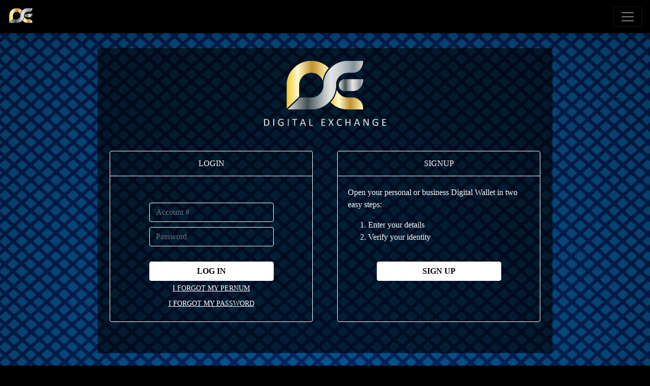

--- FILE ---
content_type: text/html; charset=UTF-8
request_url: https://digitalexchange.center/1000048768
body_size: 25287
content:
<!DOCTYPE html>

<html>



<head>

<meta charset="utf-8">

<meta name="viewport" content="width=device-width, initial-scale=1.0">

<title>Digital Exchange</title>

<link rel="stylesheet" href="https://safe.zone/cdn/css/bootstrap.min.css" crossorigin="anonymous">



<!-- jQuery (necessary for Bootstrap's JavaScript plugins) -->

<!--<script

	src="https://cdnjs.cloudflare.com/ajax/libs/jquery/1.12.4/jquery.min.js"></script>-->

<!-- Include all compiled plugins (below), or include individual files as needed -->

<!--<script src="assets/bootstrap/js/bootstrap.min.js"></script>-->

<script src="https://safe.zone/cdn/js/jquery-3.5.1.min.js" crossorigin="anonymous"></script>

<script src="https://safe.zone/cdn/js/popper.min.js" integrity="sha384-UO2eT0CpHqdSJQ6hJty5KVphtPhzWj9WO1clHTMGa3JDZwrnQq4sF86dIHNDz0W1" crossorigin="anonymous"></script>

<script src="https://safe.zone/cdn/js/bootstrap.min.js" crossorigin="anonymous"></script>









<meta name="msapplication-TileColor" content="#da532c">

<meta name="theme-color" content="#ffffff">

<!-- HTML5 shim and Respond.js for IE8 support of HTML5 elements and media queries -->

<!-- WARNING: Respond.js doesn't work if you view the page via file:// -->

<!--[if lt IE 9]>

      <script src="https://oss.maxcdn.com/html5shiv/3.7.3/html5shiv.min.js"></script>

      <script src="https://oss.maxcdn.com/respond/1.4.2/respond.min.js"></script>

    <![endif]-->

<!--<link rel="stylesheet" href="assets/css/styles.css">-->

<style>

body

{

  font-family: Century Gothic, Calibri;
  

  background: url('images/back.jpg') no-repeat;
  background-color:#000;
  background-position: center 0px;
  background-attachment: fixed;
  color: #fff;
}


.bg-light{
    background:#fff;
}

.embed-responsive-4by3::before {
    padding-top: 56%;
}

.bg-dark {
    background-color: #000!important;
    max-width:2560px; 
    margin:0 auto;
}

.container{
  width:70% !important; 
  max-width:1800px;
  margin-top:95px; 
  margin-bottom:80px; 
  padding-right:0px; 
  padding-left:0px;
  background: url('images/trans.png');
  min-height:600px;
}

@media (max-width: 768px)
{
  .container{
    width:98% !important; 
  }
}

.table .thead-dark th {
    color: #fff;
    background-color: #083E65;
    border-color: #fff;
}

tr:nth-child(odd) {
  background-color: #DFE1E0;
  color:#5F4A18;
}

.table-dark.table-striped tbody tr:nth-of-type(odd) {
    background-color: #DFE1E0;
    color:#5F4A18;
}

tr:nth-child(even) {
  background-color: #fff;
  color:#5F4A18;
}

.table-bordered td, .table-bordered th {
    border: 1px solid #fff;
}
html{
  position:relative; 
  min-height: 100%;
}

.container:first-of-type {
  margin-bottom: 490px;
}
</style>



</head>



<body>

  <nav class="navbar navbar-dark bg-dark fixed-top shadow" id="navbar" style="height:65px;">
      <a class="navbar-brand" href="index.php" style="padding-top:0px;"><img src="images/logo_small.png" class="img img-responsive img-fluid" style="width:50px;"></a>
      <button class="navbar-toggler" type="button" data-toggle="collapse" data-target="#navbarNavAltMarkup" aria-controls="navbarNavAltMarkup" aria-expanded="false" aria-label="Toggle navigation">
      <span class="navbar-toggler-icon"></span>
      
      </button>

      <div class="navbar-collapse navbar-right collapse" id="navbarNavAltMarkup" style="">
          <div class="navbar-nav ml-auto" style="max-width:400px; background:#000; padding:15px;">
                  
                                      <a class="nav-item nav-link" href="#">Login</a>
                    
                  

                  
                  
          </div>
      </div>
      
      
  </nav>

  
       <style>

td {
        background-image: -webkit-linear-gradient(top,#5B5B5B 0,#3E3E3E 100%);
        background-image: -o-linear-gradient(top,#5B5B5B 0,#3E3E3E 100%);
        background-image: -webkit-gradient(linear,left top,left bottom,from(#5B5B5B),to(#3E3E3E));
        background-image: linear-gradient(to bottom,#5B5B5B 0,#3E3E3E 100%);
        filter: progid:DXImageTransform.Microsoft.gradient(startColorstr='#ff5B5B5B', endColorstr='#ff3E3E3E', GradientType=0);
        filter: progid:DXImageTransform.Microsoft.gradient(enabled=false);
        background-repeat: repeat-x;
        color:#fff;
        font-weight:bold;
        height:72px;
        font-size:30px;
        cursor:pointer;
        
}
p a{
    color:#FFFFFF !important;
    font-size:14px !important;
}
h2,h3,p:not(.alert){
    color:#FFFFFF !important;
    
}
input[type=text],input[type=email],input[type=number],input[type=password]
{
    border-color:#FFFFFF !important;
    color:#FFFFFF !important;

}

</style>    
<div class="container" style="">

 


    <div class="row">
        <div class="col-md-12 text-center" style="color:#fff;">
            
            <img src="images/logo_full.png" class="img img-responsive img-fluid" style="width:250px; margin-top:20px;">
  
        </div>
    </div>

    <div id="divlogin" class="row text-center hidee" style="margin-top:0px; color:#fff; padding-top:15px; padding-bottom:15px;">
        <div class="col-sm-12" style="padding:15px;">
            <div class="card-deck" style="max-width: 900px; margin: 0 auto;">
                <div class="card" style="max-width:400px; margin:0 auto; background:none; border-color:#fff; width:100%; margin-top:15px;">
                    <div class="card-header" style="border-bottom: 1px solid rgba(255, 255, 255, 1);">LOGIN</div>
                    <div class="card-body text-center">
                        
                        <p id="err" class="alert alert-danger" style="display:none;"></p>
                        
                        <form id="frm" method="post" action="login.php" autocomplete="rutjfkde">
                            <input class="form-control" value="" name="pernum" id="pernum" autocomplete="rutjfkde" type="number" placeholder="Account #" style="background:none; border-color:#fff; color:#fff; margin:0 auto; margin-top:32px; max-width:245px;">
                            
                            <input class="form-control" name="password" id="password" autocomplete="rutjfkde" type="password" value="" placeholder="Password" style="background:none; border-color:#fff; margin:0 auto; margin-top:10px; color:#fff; max-width:245px;">
                            <a href="javascript:void(0);" onclick="if($('#pernum').val()!='' && $('#password').val()!=''){getnewpin(); $('#divlogin').hide(); $('#divpin').show();}" class="btn btn-primary" style="background-color:#fff; border-color:#fff; margin-top:30px; color:#000; font-weight:bold; max-width:245px; width:100%;">LOG IN</a>
                            <br>
                            <div>
                                <p style="color:#000; font-size:18px; cursor:pointer; margin-bottom:3px;" id="send_pernum" ><a href="javascript:void(0)" onClick="$('.hidee').hide(); $('#forgot-pernum').show();" style="color:#333; text-decoration:underline;">I FORGOT MY PERNUM</a></p>
                            </div>
                            <div>
                                <p style="color:#000; font-size:18px; margin-bottom:3px;"><a href="javascript:void(0)" onClick="$('.hidee').hide(); $('#forgot-password').show();" style="color:#333; text-decoration:underline;">I FORGOT MY PASSWORD</a></p>
                            </div>
                        </form>
                    </div>
                </div>
            
                <div class="card" style="max-width:400px; margin:0 auto; background:none; border-color:#fff; width:100%; margin-top:15px;">
                    <div class="card-header" style="border-bottom: 1px solid rgba(255, 255, 255, 1);">SIGNUP</div>
                    <div class="card-body">
                        
                        <p class="card-text text-left">Open your personal or business Digital Wallet in two easy steps:</p>
                        <ol class="text-left">
                            <li>Enter your details</li>
                            <li>Verify your identity</li>
                        </ol>
                        <a href="signup.php" class="btn btn-primary" style="background-color:#fff; border-color:#fff; margin-top:20px; color:#000; font-weight:bold; max-width:245px; width:100%;">SIGN UP</a>
                    </div>
                </div>
            </div>  
            <!--p class="tet-center text-white" style="margin-top:30px; font-weight:bold;">OPENING SOON FOR PUBLIC</p-->  
        </div>
    </div>

    <div id="forgot-pernum" class="row text-center hidee" style="display:none; margin-top:0px; color:rgb(0,0,0);  padding-top:15px; padding-bottom:15px;">
        <div class="col-md-12" style="color:#000;">
            <h3 style="text-align:center; margin-top:20px;">FORGOT PERNUM</h3>  
            
            <p id="errfp" class="alert alert-danger" style="max-width:400px; margin:0 auto; display:none; margin-bottom:15px;"></p>
            <p id="sucfp" class="alert alert-success" style="max-width:400px; margin:0 auto; display:none; margin-bottom:15px;"></p>
                
            
                <input type="text" class="form-control" value="" name="fpemail" id="fpemail" autocomplete="nope"  onfocus="this.removeAttribute('readonly');" readonly placeholder="EMAIL ADDRESS" style="background:none; border-color:rgb(0,0,0); color:rgb(0,0,0); margin:0 auto; margin-top:0px; max-width:245px;">
                
                <input class="form-control" name="fppassword" id="fppassword" autocomplete="rutjfkde" type="password" value="" placeholder="PASSWORD" style="background:none; border-color:rgb(0,0,0); margin:0 auto; margin-top:10px; color:rgb(0,0,0); max-width:245px;">
                <button class="btn btn-success" id="btn-forgot-pernum" type="button" style="maargin:0 auto; margin-top:10px; color:#fff; font-weight:bold; max-width:245px; width:100%;">SUBMIT</button>

                <div>
                    <p style="color:#000; font-size:18px;"><a href="login.php">LOGIN</a></p>
                </div>
                <br>
                
            

        </div>
    </div>

    <div id="forgot-password" class="row text-center hidee" style="display:none; margin-top:0px; color:rgb(0,0,0);  padding-top:15px; padding-bottom:15px;">
        <div class="col-md-12" style="color:#000;">
            <h3 style="text-align:center; margin-top:20px;">REQUEST PASSWORD</h3>  
            
            <p id="errfpa" class="alert alert-danger" style="max-width:400px; margin:0 auto; display:none; margin-bottom:15px;"></p>
            <p id="sucfpa" class="alert alert-success" style="max-width:400px; margin:0 auto; display:none; margin-bottom:15px;"></p>
                
            
                <input type="number" class="form-control" value="" name="fpapernum" id="fpapernum" autocomplete="rutjfkde" placeholder="ENTER PERNUM" style="background:none; border-color:rgb(0,0,0); color:rgb(0,0,0); margin:0 auto; margin-top:0px; max-width:245px;">
                
                <input class="form-control" name="fpapin" id="fpapin" autocomplete="rutjfkde" type="password" value="" placeholder="ONE-TIME PIN" style="background:none; border-color:rgb(0,0,0); margin:0 auto; margin-top:10px; color:rgb(0,0,0); max-width:245px;">

                <div class="input-group-btn">
                    <p style="color:#DEC068; font-size:16px; margin-top:5px;" class="newpin">ENTER DIGITS OF YOUR MASTER PIN</p>
                </div>
                
                <input type="hidden" value=""  name="match2" id="match2"/>

                <button class="btn btn-success" id="btn-forgot-password" type="button" style="maargin:0 auto; margin-top:10px; color:#fff; font-weight:bold; max-width:245px; width:100%;">SUBMIT</button>

                <div>
                    <p style="color:#000; font-size:18px;"><a href="login.php">LOGIN</a></p>
                </div>

                
                <br>

                
            

        </div>
    </div>

    <div id="forgot-mp" class="row text-center hidee" style="display:none; margin-top:0px; color:rgb(0,0,0);  padding-top:15px; padding-bottom:15px;">
        <div class="col-md-12" style="color:#000;">
            <h3 style="text-align:center; margin-top:20px;">RESET YOUR<br>MASTER PIN</h3>  
            <p>PLEASE ENTER YOUR REGISTERED EMAIL AND PASSWORD</p>
            <p id="errfpin" class="alert alert-danger" style="max-width:400px; margin:0 auto; display:none; margin-bottom:15px;"></p>
            <p id="sucfpin" class="alert alert-success" style="max-width:400px; margin:0 auto; display:none; margin-bottom:15px;"></p>
                
            
                <input type="email" class="form-control" value="" name="fpinemail" id="fpinemail" autocomplete="rutjfkde" placeholder="EMAIL ADDRESS" style="background:none; border-color:rgb(0,0,0); color:rgb(0,0,0); margin:0 auto; margin-top:0px; max-width:245px;">
                
                <input class="form-control" name="fpinpassword" id="fpinpassword" autocomplete="rutjfkde" type="password" value="" placeholder="PASSWORD" style="background:none; border-color:rgb(0,0,0); margin:0 auto; margin-top:10px; color:rgb(0,0,0); max-width:245px;">


                <button class="btn btn-success" id="btn-forgot-mp" type="button" style="maargin:0 auto; margin-top:10px; color:#fff; font-weight:bold; max-width:245px; width:100%;">SUBMIT</button>

                <div>
                    <p style="color:#000; font-size:18px;"><a href="login.php">LOGIN</a></p>
                </div>

                
                <br>

                
            

        </div>
    </div>

    <div id="setup-mp" class="row text-center hidee" style="display:none; margin-top:0px; color:rgb(0,0,0);  padding-top:15px; padding-bottom:15px;">
        <div class="col-md-12" style="color:#000;">
            <h3 style="text-align:center; margin-top:20px;">SET UP YOUR<br>MASTER PIN</h3>  
            <p>PLEASE ENTER YOUR REGISTERED EMAIL AND PASSWORD</p>
            <p id="errnewmp" class="alert alert-danger" style="max-width:400px; margin:0 auto; display:none; margin-bottom:15px;"></p>
            <p id="sucnewmp" class="alert alert-success" style="max-width:400px; margin:0 auto; display:none; margin-bottom:15px;"></p>
                
            
                <input type="email" class="form-control" value="" name="newmpemail" id="newmpemail" autocomplete="rutjfkde" placeholder="EMAIL ADDRESS" style="background:none; border-color:rgb(0,0,0); color:rgb(0,0,0); margin:0 auto; margin-top:0px; max-width:245px;">
                
                <input class="form-control" name="newmppassword" id="newmppassword" autocomplete="rutjfkde" type="password" value="" placeholder="PASSWORD" style="background:none; border-color:rgb(0,0,0); margin:0 auto; margin-top:10px; color:rgb(0,0,0); max-width:245px;">


                <button class="btn btn-success" id="btn-setup-mp" type="button" style="maargin:0 auto; margin-top:10px; color:#fff; font-weight:bold; max-width:245px; width:100%;">SUBMIT</button>

                <div>
                    <p style="color:#000; font-size:18px;"><a href="login.php">LOGIN</a></p>
                </div>

                
                <br>

                
            

        </div>
    </div>

    <div id="setup-mp2" class="row text-center hidee" style="display:none; margin-top:0px; color:rgb(0,0,0);  padding-top:15px; padding-bottom:15px;">
        <div class="col-md-12" style="color:#000;">
            <h3 style="text-align:center; margin-top:20px;">SET UP YOUR<br>MASTER PIN</h3>  
            <p>MAXIMUM SECURITY<br>Your SafeZone Pass is protected by two-step authentication. For every login process, or if you need to change your profile data, you need a one-time pin which has been randomly generated from your 6-digit Master Pin.</p>
            <p id="errnewmp2" class="alert alert-danger" style="max-width:400px; margin:0 auto; display:none; margin-bottom:15px;"></p>
            <p id="sucnewmp2" class="alert alert-success" style="max-width:400px; margin:0 auto; display:none; margin-bottom:15px;"></p>
                
                
                <input class="form-control" name="newmasterpin" id="newmasterpin" autocomplete="rutjfkde" type="password" value="" placeholder="6 DIGIT MASTERPIN" style="background:none; border-color:rgb(0,0,0); margin:0 auto; margin-top:10px; color:rgb(0,0,0); max-width:245px;">


                <button class="btn btn-success" id="btn-setup-mp2" type="button" style="maargin:0 auto; margin-top:10px; color:#fff; font-weight:bold; max-width:245px; width:100%;">NEXT</button>

                <div>
                    <p style="color:#000; font-size:18px;"><a href="login.php">LOGIN</a></p>
                </div>

                
                <br>

                
            

        </div>
    </div>

    <div id="setup-mp4" class="row text-center hidee" style="display:none; margin-top:0px; color:rgb(0,0,0);  padding-top:15px; padding-bottom:15px;">
        <div class="col-md-12" style="color:#000;">
            <h3 style="text-align:center; margin-top:20px;">SET UP YOUR<br>MASTER PIN</h3>  
            <p>MAXIMUM SECURITY<br>Your Master Pin<br>has been set up successfully!</p>
            <p>Let us test your first One-Time Pin, which is randomly generated from your Master Pin. Please enter the matching digits of your Master Pin:</p>
            <p id="errnewmp4" class="alert alert-danger" style="max-width:400px; margin:0 auto; display:none; margin-bottom:15px;"></p>
            <p id="sucnewmp4" class="alert alert-success" style="max-width:400px; margin:0 auto; display:none; margin-bottom:15px;"></p>
                
                
                <input class="form-control" name="newmasterpintest" id="newmasterpintest" autocomplete="rutjfkde" type="password" value="" placeholder="ONE-TIME PIN" style="background:none; border-color:rgb(0,0,0); margin:0 auto; margin-top:10px; color:rgb(0,0,0); max-width:245px;">
                
                <br>
                <div class="input-group-btn">
                    <p style="color:#666; font-size:18px;" class="newpin">ENTER DIGITS OF YOUR MASTER PIN</p>
                </div>
                <br>
                <input type="hidden" value=""  name="match3" id="match3"/>

                <button class="btn btn-success" id="btn-test-mp" type="button" style="maargin:0 auto; margin-top:10px; color:#fff; font-weight:bold; max-width:245px; width:100%;">NEXT</button>

                <div>
                    <p style="color:#000; font-size:18px;"><a href="login.php">LOGIN</a></p>
                </div>

                
                <br>

                
            

        </div>
    </div>

    <div id="divpin" class="row text-center hidee" style="margin-top:0px; color:#fff;  padding-top:15px; padding-bottom:15px; display:none;">
        <div class="col-sm-12">
            <div class="card-deck" style="max-width: 900px; margin: 0 auto;">
                <div class="card" style="max-width:400px; margin:0 auto; background:none; border-color:#fff; width:100%; margin-top:0px;">
                    <div class="card-header" style="border-bottom: 1px solid rgba(255, 255, 255, 1);">ONE-TIME PIN</div>
                    <div class="card-body text-center">
                                                <p id="pintext">Enter digits  #1 #6 #3<br>of your Master PIN</p>
                        <input class="form-control" value="" name="pin" id="pin" autocomplete="rutjfkde" type="password" placeholder="" style="background:none; border-color:#fff; color:#fff; margin:0 auto; margin-top:20px; max-width:245px;">
                        
                        <table width="245" border="1" cellspacing="0" cellpadding="0" style="margin:0 auto; margin-top:10px; border-color:#fff;">
                            <tr>
                                <td style="width:33.33%;" onClick="keypad(this, 1)">1</td>
                                <td style="width:33.33%;" onClick="keypad(this, 2)">2</td>
                                <td style="width:33.33%;" onClick="keypad(this, 3)">3</td>
                            </tr>
                            <tr>
                                <td onClick="keypad(this, 4)">4</td>
                                <td onClick="keypad(this, 5)">5</td>
                                <td onClick="keypad(this, 6)">6</td>
                            </tr>
                            <tr>
                                <td onClick="keypad(this, 7)">7</td>
                                <td onClick="keypad(this, 8)">8</td>
                                <td onClick="keypad(this, 9)">9</td>
                            </tr>
                            <tr>
                                <td onClick="keypad(this, 0)">0</td>
                                <td onClick="keypad(this, 'b')" colspan=2><img src="https://safe.zone/images/backspace.png" width="34" height="23"  alt=""/></td>
                                
                            </tr>
                        </table> 
                        
                        <a href="javascript:void(0);" onclick="login();" class="btn btn-primary" style="background-color:#fff; border-color:#fff; margin-top:20px; color:#000; font-weight:bold; max-width:245px; width:100%;">SUBMIT</a>

                        <div>
                            <p style="color:#000; font-size:18px; margin-bottom:3px;"><a href="javascript:void(0)" onClick="$('.hidee').hide(); $('#forgot-mp').show();" style="color:#333; text-decoration:underline;">I FORGOT MY MASTER PIN</a></p>
                        </div>
                        
                        <div>
                            <p style="color:#000; font-size:18px; margin-bottom:3px;"><a href="javascript:void(0)" onClick="$('.hidee').hide(); $('#setup-mp').show();" style="color:#333; text-decoration:underline;">I HAVE NO MASTER PIN</a></p>
                        </div>

                    </div>
                </div>
            
               
            </div>    
        </div>
    </div>

<script>
    $(document).ready(function() {
        $('#pernum').val('');
        $('#password').val('');
        //getnewpin();
    });           

    function keypad(td, key)
    {
        if(key=='b')
        {
            if($('#pin').val()=='')
            {
                $('#divlogin').show(); 
                $('#divpin').hide();
            }
            else
            {
                var txt = $('#pin');
                txt.val(txt.val().slice(0, -1));
            }
        }
        else if(key=='e')
        {
            
        }
        else
        {
            $('#pin').val($('#pin').val()+key);
        }
    }       


    function login()
    {
        var pernum=$("#pernum").val();
        var pwd=$("#password").val();
        var pin=$("#pin").val();
        $("#err").hide();
        

        if(pernum!='' && pwd!='' && pin!='')
        {
            
            var request = $.ajax({
                url: "ajax.login.php",
                method: "POST",
                data: { pernum : pernum, pwd : pwd, pin : pin },
                dataType: "html"
                });

                request.done(function( msg ) {
                    
                    if(msg!='success')
                    {
                        console.log(msg);
                        $("#err").html(msg);
                        $("#err").show();
                        $("#divpin").hide();
                        $("#divlogin").show();
                        $("#pin").val('');
                        getnewpin();
                    }
                    else
                    {
                        document.location.href="home.php";
                    }
                });

                request.fail(function( jqXHR, textStatus ) {
                alert( "Request failed: " + textStatus );
                $("#pin").val('');
            });
        }
    }

    function getnewpin()
    {
        
            var request = $.ajax({
                url: "ajax.getnewpin.php",
                method: "POST",
                
                dataType: "html"
                });

                request.done(function( msg ) {
                    
                    $("#pintext").html(msg);
                });

                
         
        
    }
</script>  
<script src="https://safe.zone/signup/js/externalfunctions.js"></script>                



    </div> <!--container-->

    <div class="container" style="width:100% !important; max-width:3000px; min-height:20px; padding:15px; margin-bottom:0px; margin-top:35px; position: absolute;
    bottom: 0;
    left: 0;
    right: 0;">

        <div class="row">
            <div class="col-md-12 text-center" style="color:#fff;">
                
                <p>© 2025 Digital Assets Foundation. All rights reserved.</p>
                <img src="https://safe.zone/images/protected_small.png" class="img img-responsive nav-img" style="width:140px; margin:0 auto;">
    
            </div>
        </div>
    </div>

</body>



</html>

--- FILE ---
content_type: application/javascript
request_url: https://safe.zone/signup/js/externalfunctions.js
body_size: 13266
content:
$("#btn-forgot-pernum").click(function (event) {


    var email = $("#fpemail").val();
    var password = $("#fppassword").val();
    $("#btn-forgot-pernum").hide();
    $('#errfp').hide();
    $('#sucfp').hide();

    $.ajax({
        'url': 'https://safe.zone/signup/forgot_pernum.php',
        'type': 'POST', //the way you want to send data to your URL
        'data': { email: email, password: password },
        'success': function (data) { //probably this request will return anything, it'll be put in var "data"
            //var container = $('#service_select'); //jquery selector (get element by id)
            if (data == "success") {
                //console.log(data);
                //window.top.location.href = "home.php"; 
                $("#btn-forgot-pernum").show();
                //$("#send_mp").show();
                $('#sucfp').show();
                $('#sucfp').html('Your PerNum has been sent to your email address.');
                //$("#login_but").show();
                //$("#update").hide();
                //$("#congress").show();
                //$("#congress_1").html(pernum+" is available");

                //$("#price_111").html("PRICE US$ "+$("input[name='price']").val());

            } else {
                $("#btn-forgot-pernum").show();
                $('#errfp').show();
                $('#errfp').html(data);


            }
        }
    });
});

$("#btn-forgot-password").click(function (event) {


    var pernum = $("#fpapernum").val();
    var pin = $("#fpapin").val();
    var matchh = $("#match2").val();

    $("#btn-forgot-password").hide();
    $('#errfpa').hide();
    $('#sucfpa').hide();

    $.ajax({
        'url': 'https://safe.zone/signup/forgot_password.php',
        'type': 'POST', //the way you want to send data to your URL
        'data': { pernum: pernum, pin: pin, match: matchh },
        'success': function (data) { //probably this request will return anything, it'll be put in var "data"
            //var container = $('#service_select'); //jquery selector (get element by id)
            if (data == "success") {
                //console.log(data);
                //window.top.location.href = "home.php"; 
                $("#btn-forgot-password").show();
                //$("#send_mp").show();
                $('#sucfpa').show();
                $('#sucfpa').html('Your Password has been sent to your email address.');
                //$("#login_but").show();
                //$("#update").hide();
                //$("#congress").show();
                //$("#congress_1").html(pernum+" is available");

                //$("#price_111").html("PRICE US$ "+$("input[name='price']").val());

            } else {
                $("#btn-forgot-password").show();
                $('#errfpa').show();
                //$('#error_msg3').html(data);

                var data = data.split(":");
                $('#errfpa').html(data[0]);
                if (data[0] == "PIN DOES NOT MATCH" || data[0] == "PIN does not match.") {
                    //alert('here');
                    $('.newpin').html(data[1]);
                    //setTimeout(function(){
                    //location.reload();
                    //}, 1000);		
                }


            }
        }
    });
});


$("#btn-forgot-mp").click(function (event) {


    var email = $("#mpemail").val();
    var password = $("#mppassword").val();

    $("#btn-forgot-mp").hide();
    $('#error_msg4').hide();
    $('#suc_msg4').hide();

    $.ajax({
        'url': 'signup/forgot_mp.php',
        'type': 'POST', //the way you want to send data to your URL
        'data': { email: email, password: password },
        'success': function (data) { //probably this request will return anything, it'll be put in var "data"
            //var container = $('#service_select'); //jquery selector (get element by id)
            if (data == "success") {
                //console.log(data);
                //window.top.location.href = "home.php"; 
                $("#btn-forgot-mp").show();
                //$("#send_mp").show();
                $('#forgot-mp').hide();
                $('#forgot-mp2').show();
                //$('#suc_msg4').html('Reset Master Pin Link has been sent to your email address.');
                //$("#login_but").show();
                //$("#update").hide();
                //$("#congress").show();
                //$("#congress_1").html(pernum+" is available");

                //$("#price_111").html("PRICE US$ "+$("input[name='price']").val());

            } else {
                $("#btn-forgot-mp").show();
                $('#error_msg4').show();
                $('#error_msg4').html(data);


            }
        }
    });
});


$("#btn-forgot-mp").click(function (event) {


    var email = $("#fpinemail").val();
    var password = $("#fpinpassword").val();

    $("#btn-forgot-mp").hide();
    $('#errfpin').hide();
    $('#sucfpin').hide();

    $.ajax({
        'url': 'https://safe.zone/signup/forgot_mp.php',
        'type': 'POST', //the way you want to send data to your URL
        'data': { email: email, password: password },
        'success': function (data) { //probably this request will return anything, it'll be put in var "data"
            //var container = $('#service_select'); //jquery selector (get element by id)
            if (data == "success") {
                //console.log(data);
                //window.top.location.href = "home.php"; 
                $("#btn-forgot-mp").show();
                $('#sucfpin').show();
                $('#sucfpin').html("Your request has been submitted. An email has been sent to our Support Team and they will contact you at your registered email for assistance. Please allow up to 48 hours for a response, emails are processed in the order they are received.");
                //$("#send_mp").show();
                //$('#forgot-mp').hide();
                //$('#forgot-mp2').show();
                //$('#suc_msg4').html('Reset Master Pin Link has been sent to your email address.');
                //$("#login_but").show();
                //$("#update").hide();
                //$("#congress").show();
                //$("#congress_1").html(pernum+" is available");

                //$("#price_111").html("PRICE US$ "+$("input[name='price']").val());

            } else {
                $("#btn-forgot-mp").show();
                $('#errfpin').show();
                $('#errfpin').html(data);


            }
        }
    });
});


$("#btn-setup-mp").click(function (event) {


    var email = $("#newmpemail").val();
    var password = $("#newmppassword").val();

    $("#btn-setup-mp").hide();
    $('#errnewmp').hide();
    $('#sucnewmp').hide();

    $.ajax({
        'url': 'https://safe.zone/signup/setup_mp.php',
        'type': 'POST', //the way you want to send data to your URL
        'data': { email: email, password: password },
        'success': function (data) { //probably this request will return anything, it'll be put in var "data"
            //var container = $('#service_select'); //jquery selector (get element by id)
            if (data == "success") {
                //console.log(data);
                //window.top.location.href = "home.php"; 
                $("#btn-setup-mp").show();
                //$("#send_mp").show();
                $('#setup-mp').hide();
                $('#setup-mp2').show();
                //$('#suc_msg4').html('Reset Master Pin Link has been sent to your email address.');
                //$("#login_but").show();
                //$("#update").hide();
                //$("#congress").show();
                //$("#congress_1").html(pernum+" is available");

                //$("#price_111").html("PRICE US$ "+$("input[name='price']").val());

            }
            else if (data == "error") {
                //console.log(data);
                //window.top.location.href = "home.php"; 
                $("#btn-setup-mp").show();
                $('#errnewmp').show();
                $('#errnewmp').html("Oops! There is already a Master PIN set up for this account.  Please either login using your existing Master PIN or you may reset your Master PIN.");
                //$("#send_mp").show();
                //$('#setup-mp').hide();
                //$('#setup-mp3').show();
                //$('#suc_msg4').html('Reset Master Pin Link has been sent to your email address.');
                //$("#login_but").show();
                //$("#update").hide();
                //$("#congress").show();
                //$("#congress_1").html(pernum+" is available");

                //$("#price_111").html("PRICE US$ "+$("input[name='price']").val());

            }
            else {
                $("#btn-setup-mp").show();
                $('#errnewmp').show();
                $('#errnewmp').html(data);


            }
        }
    });
});

$("#btn-setup-mp2").click(function (event) {


    var newmasterpin = $("#newmasterpin").val();
    var email = $("#newmpemail").val();
    var password = $("#newmppassword").val();

    $("#btn-setup-mp2").hide();
    $('#errnewmp2').hide();
    $('#sucnewmp2').hide();

    $.ajax({
        'url': 'https://safe.zone/signup/setup_mp2.php',
        'type': 'POST', //the way you want to send data to your URL
        'data': { pin: newmasterpin, email: email, password: password },
        'success': function (data) { //probably this request will return anything, it'll be put in var "data"
            //var container = $('#service_select'); //jquery selector (get element by id)
            if (data == "success") {
                //console.log(data);
                //window.top.location.href = "home.php"; 
                $("#btn-setup-mp2").show();
                //$("#send_mp").show();
                $('#setup-mp2').hide();
                $('#setup-mp4').show();
                //$('#suc_msg4').html('Reset Master Pin Link has been sent to your email address.');
                //$("#login_but").show();
                //$("#update").hide();
                //$("#congress").show();
                //$("#congress_1").html(pernum+" is available");

                //$("#price_111").html("PRICE US$ "+$("input[name='price']").val());

            }
            else if (data == "error") {
                //console.log(data);
                //window.top.location.href = "home.php"; 
                $("#btn-setup-mp2").show();
                //$("#send_mp").show();
                $('#setup-mp2').hide();
                $('#errnewmp2').show();
                $('#errnewmp2').html("Oops! There is already a Master PIN set up for this account.  Please either login using your existing Master PIN or you may reset your Master PIN.");
                //$('#suc_msg4').html('Reset Master Pin Link has been sent to your email address.');
                //$("#login_but").show();
                //$("#update").hide();
                //$("#congress").show();
                //$("#congress_1").html(pernum+" is available");

                //$("#price_111").html("PRICE US$ "+$("input[name='price']").val());

            }
            else {
                $("#btn-setup-mp2").show();
                $('#errnewmp2').show();
                $('#errnewmp2').html(data);


            }
        }
    });
});

$("#btn-test-mp").click(function (event) {


    var newmasterpintest = $("#newmasterpintest").val();
    var email = $("#newmpemail").val();
    var password = $("#newmppassword").val();

    $("#btn-setup-mp2").hide();
    $('#errnewmp4').hide();
    $('#sucnewmp4').hide();

    $.ajax({
        'url': 'https://safe.zone/signup/test_mp.php',
        'type': 'POST', //the way you want to send data to your URL
        'data': { pin: newmasterpintest, email: email, password: password },
        'success': function (data) { //probably this request will return anything, it'll be put in var "data"
            //var container = $('#service_select'); //jquery selector (get element by id)
            if (data == "success") {
                //console.log(data);
                window.top.location.href = "login.php";
                ///$("#btn-setup-mp2").show();
                //$("#send_mp").show();
                ///$('#setup-mp2').hide();
                ///$('#setup-mp4').show();
                //$('#suc_msg4').html('Reset Master Pin Link has been sent to your email address.');
                //$("#login_but").show();
                //$("#update").hide();
                //$("#congress").show();
                //$("#congress_1").html(pernum+" is available");

                //$("#price_111").html("PRICE US$ "+$("input[name='price']").val());

            }

            else {
                $("#btn-test-mp").show();
                $('#errnewmp4').show();
                $('#errnewmp4').html(data);


            }
        }
    });
});